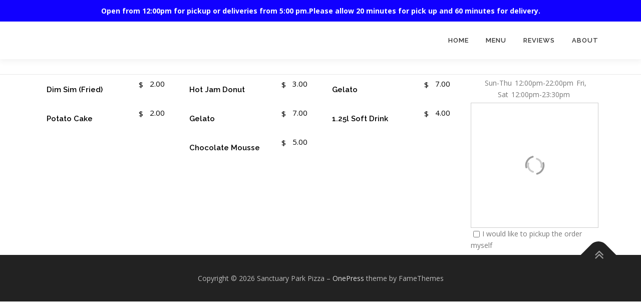

--- FILE ---
content_type: text/html; charset=UTF-8
request_url: https://sanctuaryparkpizza.com.au/pos-menu/snacks/
body_size: 11741
content:
<!DOCTYPE html>
<html lang="en-AU">
<head>
<meta charset="UTF-8">
<meta name="viewport" content="width=device-width, initial-scale=1">
<link rel="profile" href="https://gmpg.org/xfn/11">
<meta name='robots' content='index, follow, max-image-preview:large, max-snippet:-1, max-video-preview:-1' />
<!-- Jetpack Site Verification Tags -->
<meta name="google-site-verification" content="EuMuaPQoCx0vEd_g-TjeduncFioi-tYLLKRTVaNH-og" />
<!-- Google tag (gtag.js) consent mode dataLayer added by Site Kit -->
<script type="text/javascript" id="google_gtagjs-js-consent-mode-data-layer">
/* <![CDATA[ */
window.dataLayer = window.dataLayer || [];function gtag(){dataLayer.push(arguments);}
gtag('consent', 'default', {"ad_personalization":"denied","ad_storage":"denied","ad_user_data":"denied","analytics_storage":"denied","functionality_storage":"denied","security_storage":"denied","personalization_storage":"denied","region":["AT","BE","BG","CH","CY","CZ","DE","DK","EE","ES","FI","FR","GB","GR","HR","HU","IE","IS","IT","LI","LT","LU","LV","MT","NL","NO","PL","PT","RO","SE","SI","SK"],"wait_for_update":500});
window._googlesitekitConsentCategoryMap = {"statistics":["analytics_storage"],"marketing":["ad_storage","ad_user_data","ad_personalization"],"functional":["functionality_storage","security_storage"],"preferences":["personalization_storage"]};
window._googlesitekitConsents = {"ad_personalization":"denied","ad_storage":"denied","ad_user_data":"denied","analytics_storage":"denied","functionality_storage":"denied","security_storage":"denied","personalization_storage":"denied","region":["AT","BE","BG","CH","CY","CZ","DE","DK","EE","ES","FI","FR","GB","GR","HR","HU","IE","IS","IT","LI","LT","LU","LV","MT","NL","NO","PL","PT","RO","SE","SI","SK"],"wait_for_update":500};
/* ]]> */
</script>
<!-- End Google tag (gtag.js) consent mode dataLayer added by Site Kit -->

	<!-- This site is optimized with the Yoast SEO plugin v26.7 - https://yoast.com/wordpress/plugins/seo/ -->
	<title>Snacks - Sanctuary Park Pizza</title>
	<link rel="canonical" href="https://sanctuaryparkpizza.com.au/pos-menu/snacks/" />
	<meta property="og:locale" content="en_US" />
	<meta property="og:type" content="article" />
	<meta property="og:title" content="Snacks - Sanctuary Park Pizza" />
	<meta property="og:description" content="Dim Sim 1 Potato Cake 1 Hot Jam Donut 1 Chocolate Mousse 5 Gelato 6 Gelato 6 600ml Soft Drink Bottle 4 1.25l Soft Drink 3" />
	<meta property="og:url" content="https://sanctuaryparkpizza.com.au/pos-menu/snacks/" />
	<meta property="og:site_name" content="Sanctuary Park Pizza" />
	<meta property="article:publisher" content="https://www.facebook.com/sanctuaryparkpizza/about/" />
	<meta property="article:modified_time" content="2020-08-12T06:07:19+00:00" />
	<meta name="twitter:card" content="summary_large_image" />
	<script type="application/ld+json" class="yoast-schema-graph">{"@context":"https://schema.org","@graph":[{"@type":"WebPage","@id":"https://sanctuaryparkpizza.com.au/pos-menu/snacks/","url":"https://sanctuaryparkpizza.com.au/pos-menu/snacks/","name":"Snacks - Sanctuary Park Pizza","isPartOf":{"@id":"https://sanctuaryparkpizza.com.au/#website"},"datePublished":"2017-03-31T02:01:29+00:00","dateModified":"2020-08-12T06:07:19+00:00","breadcrumb":{"@id":"https://sanctuaryparkpizza.com.au/pos-menu/snacks/#breadcrumb"},"inLanguage":"en-AU","potentialAction":[{"@type":"ReadAction","target":["https://sanctuaryparkpizza.com.au/pos-menu/snacks/"]}]},{"@type":"BreadcrumbList","@id":"https://sanctuaryparkpizza.com.au/pos-menu/snacks/#breadcrumb","itemListElement":[{"@type":"ListItem","position":1,"name":"Home","item":"https://sanctuaryparkpizza.com.au/"},{"@type":"ListItem","position":2,"name":"POS MENU","item":"https://sanctuaryparkpizza.com.au/pos-menu/"},{"@type":"ListItem","position":3,"name":"Snacks"}]},{"@type":"WebSite","@id":"https://sanctuaryparkpizza.com.au/#website","url":"https://sanctuaryparkpizza.com.au/","name":"Sanctuary Park Pizza","description":"Just Great Food Picked Up or Home Delivered","publisher":{"@id":"https://sanctuaryparkpizza.com.au/#organization"},"potentialAction":[{"@type":"SearchAction","target":{"@type":"EntryPoint","urlTemplate":"https://sanctuaryparkpizza.com.au/?s={search_term_string}"},"query-input":{"@type":"PropertyValueSpecification","valueRequired":true,"valueName":"search_term_string"}}],"inLanguage":"en-AU"},{"@type":"Organization","@id":"https://sanctuaryparkpizza.com.au/#organization","name":"Sanctuary Park Pizza","url":"https://sanctuaryparkpizza.com.au/","logo":{"@type":"ImageObject","inLanguage":"en-AU","@id":"https://sanctuaryparkpizza.com.au/#/schema/logo/image/","url":"","contentUrl":"","caption":"Sanctuary Park Pizza"},"image":{"@id":"https://sanctuaryparkpizza.com.au/#/schema/logo/image/"},"sameAs":["https://www.facebook.com/sanctuaryparkpizza/about/"]}]}</script>
	<!-- / Yoast SEO plugin. -->


<link rel='dns-prefetch' href='//secure.gravatar.com' />
<link rel='dns-prefetch' href='//www.googletagmanager.com' />
<link rel='dns-prefetch' href='//stats.wp.com' />
<link rel='dns-prefetch' href='//fonts.googleapis.com' />
<link rel='dns-prefetch' href='//v0.wordpress.com' />
<link rel='dns-prefetch' href='//jetpack.wordpress.com' />
<link rel='dns-prefetch' href='//s0.wp.com' />
<link rel='dns-prefetch' href='//public-api.wordpress.com' />
<link rel='dns-prefetch' href='//0.gravatar.com' />
<link rel='dns-prefetch' href='//1.gravatar.com' />
<link rel='dns-prefetch' href='//2.gravatar.com' />
<link rel='preconnect' href='//i0.wp.com' />
<link rel='preconnect' href='//c0.wp.com' />
<link rel="alternate" type="application/rss+xml" title="Sanctuary Park Pizza &raquo; Feed" href="https://sanctuaryparkpizza.com.au/feed/" />
<link rel="alternate" type="application/rss+xml" title="Sanctuary Park Pizza &raquo; Comments Feed" href="https://sanctuaryparkpizza.com.au/comments/feed/" />
<link rel="alternate" title="oEmbed (JSON)" type="application/json+oembed" href="https://sanctuaryparkpizza.com.au/wp-json/oembed/1.0/embed?url=https%3A%2F%2Fsanctuaryparkpizza.com.au%2Fpos-menu%2Fsnacks%2F" />
<link rel="alternate" title="oEmbed (XML)" type="text/xml+oembed" href="https://sanctuaryparkpizza.com.au/wp-json/oembed/1.0/embed?url=https%3A%2F%2Fsanctuaryparkpizza.com.au%2Fpos-menu%2Fsnacks%2F&#038;format=xml" />
<style id='wp-img-auto-sizes-contain-inline-css' type='text/css'>
img:is([sizes=auto i],[sizes^="auto," i]){contain-intrinsic-size:3000px 1500px}
/*# sourceURL=wp-img-auto-sizes-contain-inline-css */
</style>
<link rel='stylesheet' id='dashicons-css' href='https://c0.wp.com/c/6.9/wp-includes/css/dashicons.min.css' type='text/css' media='all' />
<link rel='stylesheet' id='thickbox-css' href='https://c0.wp.com/c/6.9/wp-includes/js/thickbox/thickbox.css' type='text/css' media='all' />
<link rel='stylesheet' id='wppizza_dbp-css' href='https://sanctuaryparkpizza.com.au/wp-content/plugins/wppizza-delivery-by-postcode/css/wppizza-dbp.css?ver=4.0.31' type='text/css' media='all' />
<style id='wp-emoji-styles-inline-css' type='text/css'>

	img.wp-smiley, img.emoji {
		display: inline !important;
		border: none !important;
		box-shadow: none !important;
		height: 1em !important;
		width: 1em !important;
		margin: 0 0.07em !important;
		vertical-align: -0.1em !important;
		background: none !important;
		padding: 0 !important;
	}
/*# sourceURL=wp-emoji-styles-inline-css */
</style>
<style id='wp-block-library-inline-css' type='text/css'>
:root{--wp-block-synced-color:#7a00df;--wp-block-synced-color--rgb:122,0,223;--wp-bound-block-color:var(--wp-block-synced-color);--wp-editor-canvas-background:#ddd;--wp-admin-theme-color:#007cba;--wp-admin-theme-color--rgb:0,124,186;--wp-admin-theme-color-darker-10:#006ba1;--wp-admin-theme-color-darker-10--rgb:0,107,160.5;--wp-admin-theme-color-darker-20:#005a87;--wp-admin-theme-color-darker-20--rgb:0,90,135;--wp-admin-border-width-focus:2px}@media (min-resolution:192dpi){:root{--wp-admin-border-width-focus:1.5px}}.wp-element-button{cursor:pointer}:root .has-very-light-gray-background-color{background-color:#eee}:root .has-very-dark-gray-background-color{background-color:#313131}:root .has-very-light-gray-color{color:#eee}:root .has-very-dark-gray-color{color:#313131}:root .has-vivid-green-cyan-to-vivid-cyan-blue-gradient-background{background:linear-gradient(135deg,#00d084,#0693e3)}:root .has-purple-crush-gradient-background{background:linear-gradient(135deg,#34e2e4,#4721fb 50%,#ab1dfe)}:root .has-hazy-dawn-gradient-background{background:linear-gradient(135deg,#faaca8,#dad0ec)}:root .has-subdued-olive-gradient-background{background:linear-gradient(135deg,#fafae1,#67a671)}:root .has-atomic-cream-gradient-background{background:linear-gradient(135deg,#fdd79a,#004a59)}:root .has-nightshade-gradient-background{background:linear-gradient(135deg,#330968,#31cdcf)}:root .has-midnight-gradient-background{background:linear-gradient(135deg,#020381,#2874fc)}:root{--wp--preset--font-size--normal:16px;--wp--preset--font-size--huge:42px}.has-regular-font-size{font-size:1em}.has-larger-font-size{font-size:2.625em}.has-normal-font-size{font-size:var(--wp--preset--font-size--normal)}.has-huge-font-size{font-size:var(--wp--preset--font-size--huge)}.has-text-align-center{text-align:center}.has-text-align-left{text-align:left}.has-text-align-right{text-align:right}.has-fit-text{white-space:nowrap!important}#end-resizable-editor-section{display:none}.aligncenter{clear:both}.items-justified-left{justify-content:flex-start}.items-justified-center{justify-content:center}.items-justified-right{justify-content:flex-end}.items-justified-space-between{justify-content:space-between}.screen-reader-text{border:0;clip-path:inset(50%);height:1px;margin:-1px;overflow:hidden;padding:0;position:absolute;width:1px;word-wrap:normal!important}.screen-reader-text:focus{background-color:#ddd;clip-path:none;color:#444;display:block;font-size:1em;height:auto;left:5px;line-height:normal;padding:15px 23px 14px;text-decoration:none;top:5px;width:auto;z-index:100000}html :where(.has-border-color){border-style:solid}html :where([style*=border-top-color]){border-top-style:solid}html :where([style*=border-right-color]){border-right-style:solid}html :where([style*=border-bottom-color]){border-bottom-style:solid}html :where([style*=border-left-color]){border-left-style:solid}html :where([style*=border-width]){border-style:solid}html :where([style*=border-top-width]){border-top-style:solid}html :where([style*=border-right-width]){border-right-style:solid}html :where([style*=border-bottom-width]){border-bottom-style:solid}html :where([style*=border-left-width]){border-left-style:solid}html :where(img[class*=wp-image-]){height:auto;max-width:100%}:where(figure){margin:0 0 1em}html :where(.is-position-sticky){--wp-admin--admin-bar--position-offset:var(--wp-admin--admin-bar--height,0px)}@media screen and (max-width:600px){html :where(.is-position-sticky){--wp-admin--admin-bar--position-offset:0px}}

/*# sourceURL=wp-block-library-inline-css */
</style><style id='global-styles-inline-css' type='text/css'>
:root{--wp--preset--aspect-ratio--square: 1;--wp--preset--aspect-ratio--4-3: 4/3;--wp--preset--aspect-ratio--3-4: 3/4;--wp--preset--aspect-ratio--3-2: 3/2;--wp--preset--aspect-ratio--2-3: 2/3;--wp--preset--aspect-ratio--16-9: 16/9;--wp--preset--aspect-ratio--9-16: 9/16;--wp--preset--color--black: #000000;--wp--preset--color--cyan-bluish-gray: #abb8c3;--wp--preset--color--white: #ffffff;--wp--preset--color--pale-pink: #f78da7;--wp--preset--color--vivid-red: #cf2e2e;--wp--preset--color--luminous-vivid-orange: #ff6900;--wp--preset--color--luminous-vivid-amber: #fcb900;--wp--preset--color--light-green-cyan: #7bdcb5;--wp--preset--color--vivid-green-cyan: #00d084;--wp--preset--color--pale-cyan-blue: #8ed1fc;--wp--preset--color--vivid-cyan-blue: #0693e3;--wp--preset--color--vivid-purple: #9b51e0;--wp--preset--gradient--vivid-cyan-blue-to-vivid-purple: linear-gradient(135deg,rgb(6,147,227) 0%,rgb(155,81,224) 100%);--wp--preset--gradient--light-green-cyan-to-vivid-green-cyan: linear-gradient(135deg,rgb(122,220,180) 0%,rgb(0,208,130) 100%);--wp--preset--gradient--luminous-vivid-amber-to-luminous-vivid-orange: linear-gradient(135deg,rgb(252,185,0) 0%,rgb(255,105,0) 100%);--wp--preset--gradient--luminous-vivid-orange-to-vivid-red: linear-gradient(135deg,rgb(255,105,0) 0%,rgb(207,46,46) 100%);--wp--preset--gradient--very-light-gray-to-cyan-bluish-gray: linear-gradient(135deg,rgb(238,238,238) 0%,rgb(169,184,195) 100%);--wp--preset--gradient--cool-to-warm-spectrum: linear-gradient(135deg,rgb(74,234,220) 0%,rgb(151,120,209) 20%,rgb(207,42,186) 40%,rgb(238,44,130) 60%,rgb(251,105,98) 80%,rgb(254,248,76) 100%);--wp--preset--gradient--blush-light-purple: linear-gradient(135deg,rgb(255,206,236) 0%,rgb(152,150,240) 100%);--wp--preset--gradient--blush-bordeaux: linear-gradient(135deg,rgb(254,205,165) 0%,rgb(254,45,45) 50%,rgb(107,0,62) 100%);--wp--preset--gradient--luminous-dusk: linear-gradient(135deg,rgb(255,203,112) 0%,rgb(199,81,192) 50%,rgb(65,88,208) 100%);--wp--preset--gradient--pale-ocean: linear-gradient(135deg,rgb(255,245,203) 0%,rgb(182,227,212) 50%,rgb(51,167,181) 100%);--wp--preset--gradient--electric-grass: linear-gradient(135deg,rgb(202,248,128) 0%,rgb(113,206,126) 100%);--wp--preset--gradient--midnight: linear-gradient(135deg,rgb(2,3,129) 0%,rgb(40,116,252) 100%);--wp--preset--font-size--small: 13px;--wp--preset--font-size--medium: 20px;--wp--preset--font-size--large: 36px;--wp--preset--font-size--x-large: 42px;--wp--preset--spacing--20: 0.44rem;--wp--preset--spacing--30: 0.67rem;--wp--preset--spacing--40: 1rem;--wp--preset--spacing--50: 1.5rem;--wp--preset--spacing--60: 2.25rem;--wp--preset--spacing--70: 3.38rem;--wp--preset--spacing--80: 5.06rem;--wp--preset--shadow--natural: 6px 6px 9px rgba(0, 0, 0, 0.2);--wp--preset--shadow--deep: 12px 12px 50px rgba(0, 0, 0, 0.4);--wp--preset--shadow--sharp: 6px 6px 0px rgba(0, 0, 0, 0.2);--wp--preset--shadow--outlined: 6px 6px 0px -3px rgb(255, 255, 255), 6px 6px rgb(0, 0, 0);--wp--preset--shadow--crisp: 6px 6px 0px rgb(0, 0, 0);}:where(.is-layout-flex){gap: 0.5em;}:where(.is-layout-grid){gap: 0.5em;}body .is-layout-flex{display: flex;}.is-layout-flex{flex-wrap: wrap;align-items: center;}.is-layout-flex > :is(*, div){margin: 0;}body .is-layout-grid{display: grid;}.is-layout-grid > :is(*, div){margin: 0;}:where(.wp-block-columns.is-layout-flex){gap: 2em;}:where(.wp-block-columns.is-layout-grid){gap: 2em;}:where(.wp-block-post-template.is-layout-flex){gap: 1.25em;}:where(.wp-block-post-template.is-layout-grid){gap: 1.25em;}.has-black-color{color: var(--wp--preset--color--black) !important;}.has-cyan-bluish-gray-color{color: var(--wp--preset--color--cyan-bluish-gray) !important;}.has-white-color{color: var(--wp--preset--color--white) !important;}.has-pale-pink-color{color: var(--wp--preset--color--pale-pink) !important;}.has-vivid-red-color{color: var(--wp--preset--color--vivid-red) !important;}.has-luminous-vivid-orange-color{color: var(--wp--preset--color--luminous-vivid-orange) !important;}.has-luminous-vivid-amber-color{color: var(--wp--preset--color--luminous-vivid-amber) !important;}.has-light-green-cyan-color{color: var(--wp--preset--color--light-green-cyan) !important;}.has-vivid-green-cyan-color{color: var(--wp--preset--color--vivid-green-cyan) !important;}.has-pale-cyan-blue-color{color: var(--wp--preset--color--pale-cyan-blue) !important;}.has-vivid-cyan-blue-color{color: var(--wp--preset--color--vivid-cyan-blue) !important;}.has-vivid-purple-color{color: var(--wp--preset--color--vivid-purple) !important;}.has-black-background-color{background-color: var(--wp--preset--color--black) !important;}.has-cyan-bluish-gray-background-color{background-color: var(--wp--preset--color--cyan-bluish-gray) !important;}.has-white-background-color{background-color: var(--wp--preset--color--white) !important;}.has-pale-pink-background-color{background-color: var(--wp--preset--color--pale-pink) !important;}.has-vivid-red-background-color{background-color: var(--wp--preset--color--vivid-red) !important;}.has-luminous-vivid-orange-background-color{background-color: var(--wp--preset--color--luminous-vivid-orange) !important;}.has-luminous-vivid-amber-background-color{background-color: var(--wp--preset--color--luminous-vivid-amber) !important;}.has-light-green-cyan-background-color{background-color: var(--wp--preset--color--light-green-cyan) !important;}.has-vivid-green-cyan-background-color{background-color: var(--wp--preset--color--vivid-green-cyan) !important;}.has-pale-cyan-blue-background-color{background-color: var(--wp--preset--color--pale-cyan-blue) !important;}.has-vivid-cyan-blue-background-color{background-color: var(--wp--preset--color--vivid-cyan-blue) !important;}.has-vivid-purple-background-color{background-color: var(--wp--preset--color--vivid-purple) !important;}.has-black-border-color{border-color: var(--wp--preset--color--black) !important;}.has-cyan-bluish-gray-border-color{border-color: var(--wp--preset--color--cyan-bluish-gray) !important;}.has-white-border-color{border-color: var(--wp--preset--color--white) !important;}.has-pale-pink-border-color{border-color: var(--wp--preset--color--pale-pink) !important;}.has-vivid-red-border-color{border-color: var(--wp--preset--color--vivid-red) !important;}.has-luminous-vivid-orange-border-color{border-color: var(--wp--preset--color--luminous-vivid-orange) !important;}.has-luminous-vivid-amber-border-color{border-color: var(--wp--preset--color--luminous-vivid-amber) !important;}.has-light-green-cyan-border-color{border-color: var(--wp--preset--color--light-green-cyan) !important;}.has-vivid-green-cyan-border-color{border-color: var(--wp--preset--color--vivid-green-cyan) !important;}.has-pale-cyan-blue-border-color{border-color: var(--wp--preset--color--pale-cyan-blue) !important;}.has-vivid-cyan-blue-border-color{border-color: var(--wp--preset--color--vivid-cyan-blue) !important;}.has-vivid-purple-border-color{border-color: var(--wp--preset--color--vivid-purple) !important;}.has-vivid-cyan-blue-to-vivid-purple-gradient-background{background: var(--wp--preset--gradient--vivid-cyan-blue-to-vivid-purple) !important;}.has-light-green-cyan-to-vivid-green-cyan-gradient-background{background: var(--wp--preset--gradient--light-green-cyan-to-vivid-green-cyan) !important;}.has-luminous-vivid-amber-to-luminous-vivid-orange-gradient-background{background: var(--wp--preset--gradient--luminous-vivid-amber-to-luminous-vivid-orange) !important;}.has-luminous-vivid-orange-to-vivid-red-gradient-background{background: var(--wp--preset--gradient--luminous-vivid-orange-to-vivid-red) !important;}.has-very-light-gray-to-cyan-bluish-gray-gradient-background{background: var(--wp--preset--gradient--very-light-gray-to-cyan-bluish-gray) !important;}.has-cool-to-warm-spectrum-gradient-background{background: var(--wp--preset--gradient--cool-to-warm-spectrum) !important;}.has-blush-light-purple-gradient-background{background: var(--wp--preset--gradient--blush-light-purple) !important;}.has-blush-bordeaux-gradient-background{background: var(--wp--preset--gradient--blush-bordeaux) !important;}.has-luminous-dusk-gradient-background{background: var(--wp--preset--gradient--luminous-dusk) !important;}.has-pale-ocean-gradient-background{background: var(--wp--preset--gradient--pale-ocean) !important;}.has-electric-grass-gradient-background{background: var(--wp--preset--gradient--electric-grass) !important;}.has-midnight-gradient-background{background: var(--wp--preset--gradient--midnight) !important;}.has-small-font-size{font-size: var(--wp--preset--font-size--small) !important;}.has-medium-font-size{font-size: var(--wp--preset--font-size--medium) !important;}.has-large-font-size{font-size: var(--wp--preset--font-size--large) !important;}.has-x-large-font-size{font-size: var(--wp--preset--font-size--x-large) !important;}
/*# sourceURL=global-styles-inline-css */
</style>

<style id='classic-theme-styles-inline-css' type='text/css'>
/*! This file is auto-generated */
.wp-block-button__link{color:#fff;background-color:#32373c;border-radius:9999px;box-shadow:none;text-decoration:none;padding:calc(.667em + 2px) calc(1.333em + 2px);font-size:1.125em}.wp-block-file__button{background:#32373c;color:#fff;text-decoration:none}
/*# sourceURL=/wp-includes/css/classic-themes.min.css */
</style>
<link rel='stylesheet' id='aps-animate-css-css' href='https://sanctuaryparkpizza.com.au/wp-content/plugins/accesspress-social-icons/css/animate.css?ver=1.8.5' type='text/css' media='all' />
<link rel='stylesheet' id='aps-frontend-css-css' href='https://sanctuaryparkpizza.com.au/wp-content/plugins/accesspress-social-icons/css/frontend.css?ver=1.8.5' type='text/css' media='all' />
<link rel='stylesheet' id='contact-form-7-css' href='https://sanctuaryparkpizza.com.au/wp-content/plugins/contact-form-7/includes/css/styles.css?ver=6.1.4' type='text/css' media='all' />
<link rel='stylesheet' id='simple-banner-style-css' href='https://sanctuaryparkpizza.com.au/wp-content/plugins/simple-banner/simple-banner.css?ver=3.2.1' type='text/css' media='all' />
<link rel='stylesheet' id='siteorigin-panels-front-css' href='https://sanctuaryparkpizza.com.au/wp-content/plugins/siteorigin-panels/css/front-flex.min.css?ver=2.33.5' type='text/css' media='all' />
<link rel='stylesheet' id='onepress-fonts-css' href='https://fonts.googleapis.com/css?family=Raleway%3A400%2C500%2C600%2C700%2C300%2C100%2C800%2C900%7COpen+Sans%3A400%2C300%2C300italic%2C400italic%2C600%2C600italic%2C700%2C700italic&#038;subset=latin%2Clatin-ext&#038;display=swap&#038;ver=2.3.16' type='text/css' media='all' />
<link rel='stylesheet' id='onepress-animate-css' href='https://sanctuaryparkpizza.com.au/wp-content/themes/onepress/assets/css/animate.min.css?ver=2.3.16' type='text/css' media='all' />
<link rel='stylesheet' id='onepress-fa-css' href='https://sanctuaryparkpizza.com.au/wp-content/themes/onepress/assets/fontawesome-v6/css/all.min.css?ver=6.5.1' type='text/css' media='all' />
<link rel='stylesheet' id='onepress-fa-shims-css' href='https://sanctuaryparkpizza.com.au/wp-content/themes/onepress/assets/fontawesome-v6/css/v4-shims.min.css?ver=6.5.1' type='text/css' media='all' />
<link rel='stylesheet' id='onepress-bootstrap-css' href='https://sanctuaryparkpizza.com.au/wp-content/themes/onepress/assets/css/bootstrap.min.css?ver=2.3.16' type='text/css' media='all' />
<link rel='stylesheet' id='onepress-style-css' href='https://sanctuaryparkpizza.com.au/wp-content/themes/onepress/style.css?ver=7d6a99318fd2db75d427963b7b63956a' type='text/css' media='all' />
<style id='onepress-style-inline-css' type='text/css'>
#main .video-section section.hero-slideshow-wrapper{background:transparent}.hero-slideshow-wrapper:after{position:absolute;top:0px;left:0px;width:100%;height:100%;background-color:rgba(0,0,0,0.3);display:block;content:""}#parallax-hero .jarallax-container .parallax-bg:before{background-color:rgba(0,0,0,0.3)}.body-desktop .parallax-hero .hero-slideshow-wrapper:after{display:none!important}#parallax-hero>.parallax-bg::before{background-color:rgba(0,0,0,0.3);opacity:1}.body-desktop .parallax-hero .hero-slideshow-wrapper:after{display:none!important}#footer-widgets{}.gallery-carousel .g-item{padding:0px 10px}.gallery-carousel-wrap{margin-left:-10px;margin-right:-10px}.gallery-grid .g-item,.gallery-masonry .g-item .inner{padding:10px}.gallery-grid-wrap,.gallery-masonry-wrap{margin-left:-10px;margin-right:-10px}.gallery-justified-wrap{margin-left:-20px;margin-right:-20px}
/*# sourceURL=onepress-style-inline-css */
</style>
<link rel='stylesheet' id='onepress-gallery-lightgallery-css' href='https://sanctuaryparkpizza.com.au/wp-content/themes/onepress/assets/css/lightgallery.css?ver=7d6a99318fd2db75d427963b7b63956a' type='text/css' media='all' />
<link rel='stylesheet' id='jquery-ui-smoothness-css' href='https://sanctuaryparkpizza.com.au/wp-content/plugins/contact-form-7/includes/js/jquery-ui/themes/smoothness/jquery-ui.min.css?ver=1.12.1' type='text/css' media='screen' />
<link rel='stylesheet' id='wppizza_addingredients-css' href='https://sanctuaryparkpizza.com.au/wp-content/plugins/wppizza-add-ingredients/css/addingredients.css?ver=5.3.3' type='text/css' media='all' />
<link rel='stylesheet' id='wppizza-css' href='https://sanctuaryparkpizza.com.au/wp-content/plugins/wppizza/css/wppizza.css?ver=3.19.8.3' type='text/css' media='all' />
<link rel='stylesheet' id='wppizza-default-css' href='https://sanctuaryparkpizza.com.au/wp-content/plugins/wppizza/css/wppizza.default.css?ver=3.19.8.3' type='text/css' media='all' />
<link rel='stylesheet' id='wppizza-style-css' href='https://sanctuaryparkpizza.com.au/wp-content/plugins/wppizza/css/wppizza.style.css?ver=1610595588' type='text/css' media='all' />
<link rel='stylesheet' id='wppizza_cad-css' href='https://sanctuaryparkpizza.com.au/wp-content/plugins/wppizza-coupons-and-discounts/css/wppizza-cad.min.v3x.css?ver=2.1.1' type='text/css' media='all' />
<link rel='stylesheet' id='forget-about-shortcode-buttons-css' href='https://sanctuaryparkpizza.com.au/wp-content/plugins/forget-about-shortcode-buttons/public/css/button-styles.css?ver=2.1.3' type='text/css' media='all' />
<script type="text/javascript" src="https://c0.wp.com/c/6.9/wp-includes/js/jquery/jquery.min.js" id="jquery-core-js"></script>
<script type="text/javascript" src="https://c0.wp.com/c/6.9/wp-includes/js/jquery/jquery-migrate.min.js" id="jquery-migrate-js"></script>
<script type="text/javascript" src="https://sanctuaryparkpizza.com.au/wp-content/plugins/wppizza-delivery-by-postcode/js/scripts.min.v3x.js?ver=4.0.31" id="wppizza_dbp-js"></script>
<script type="text/javascript" src="https://sanctuaryparkpizza.com.au/wp-content/plugins/accesspress-social-icons/js/frontend.js?ver=1.8.5" id="aps-frontend-js-js"></script>
<script type="text/javascript" id="simple-banner-script-js-before">
/* <![CDATA[ */
const simpleBannerScriptParams = {"pro_version_enabled":"","debug_mode":"","id":135,"version":"3.2.1","banner_params":[{"hide_simple_banner":"no","simple_banner_prepend_element":"body","simple_banner_position":"","header_margin":"","header_padding":"","wp_body_open_enabled":"","wp_body_open":true,"simple_banner_z_index":"","simple_banner_text":"Open from 12:00pm for pickup or deliveries from 5:00 pm.Please allow 20 minutes for pick up and 60 minutes for delivery.","disabled_on_current_page":false,"disabled_pages_array":[],"is_current_page_a_post":false,"disabled_on_posts":"","simple_banner_disabled_page_paths":"","simple_banner_font_size":"","simple_banner_color":"#1100ff","simple_banner_text_color":"","simple_banner_link_color":"","simple_banner_close_color":"","simple_banner_custom_css":"","simple_banner_scrolling_custom_css":"","simple_banner_text_custom_css":"","simple_banner_button_css":"","site_custom_css":"","keep_site_custom_css":"","site_custom_js":"","keep_site_custom_js":"","close_button_enabled":"","close_button_expiration":"","close_button_cookie_set":false,"current_date":{"date":"2026-01-31 07:10:40.064036","timezone_type":3,"timezone":"UTC"},"start_date":{"date":"2026-01-31 07:10:40.064045","timezone_type":3,"timezone":"UTC"},"end_date":{"date":"2026-01-31 07:10:40.064050","timezone_type":3,"timezone":"UTC"},"simple_banner_start_after_date":"","simple_banner_remove_after_date":"","simple_banner_insert_inside_element":""}]}
//# sourceURL=simple-banner-script-js-before
/* ]]> */
</script>
<script type="text/javascript" src="https://sanctuaryparkpizza.com.au/wp-content/plugins/simple-banner/simple-banner.js?ver=3.2.1" id="simple-banner-script-js"></script>
<script type="text/javascript" src="https://sanctuaryparkpizza.com.au/wp-content/plugins/sticky-menu-or-anything-on-scroll/assets/js/jq-sticky-anything.min.js?ver=2.1.1" id="stickyAnythingLib-js"></script>
<script type="text/javascript" id="wppizza-js-extra">
/* <![CDATA[ */
var wppizza = {"ajaxurl":"https://sanctuaryparkpizza.com.au/wp-admin/admin-ajax.php","ts":{"utc":1769843439,"loc":1769883039,"os":-660},"locale":["en-AU","en"],"curr":{"s":"$","iso":"AUD","pos":"left","spc":false,"dec":2},"blog":"1","pid":"135","msg":{"closed":"sorry, we are currently closed","choosesize":"please choose a size"},"crt":{"mStatic":1},"funcBeforeCartRefr":["wppizzaTotalsBefore"],"funcCartRefr":["wppizzaTotals","wppizzaCartCommentToggle"],"fnBeforeOrderSubmit":["wppizzaPreorderSubmit"],"usingCache":"1","ofqc":"1","aopt":"29","fpt":"1","itm":{"fbatc":"\u003Cdiv\u003E\u2714\u003C/div\u003Eitem added","fbatcms":1000},"extend":{"wppizza_dbp":{"p":135,"msg_select":"Please select a region or pickup","msg_confirm":"Please confirm your selection"},"wppizzaAddIngr":{"msg":{"glbMaxIng":"Sorry, you cannot add more than %s additional ingredients","glbMaxIngPP":"Sorry, you cannot add more than %s additional ingredients for each part","glbMinIng":"Please select at least %s additional ingredients","glbMinIngPP":"Please select at least %s additional ingredients for each part","error":"Please select the required ingredient before adding the item to the cart.","maxIng":"Sorry, you have reached tha maximum number of ingredients you can add from this group","maxSameIng":"Sorry, you cannot add any more of this particular ingredient"}}},"compat":{"puDel":1}};
//# sourceURL=wppizza-js-extra
/* ]]> */
</script>
<script type="text/javascript" src="https://sanctuaryparkpizza.com.au/wp-content/plugins/wppizza/js/scripts.min.js?ver=3.19.8.3" id="wppizza-js"></script>
<script type="text/javascript" id="wppizza_addingredients-js-extra">
/* <![CDATA[ */
var wppizza_addingredients = {"v":"5.3.3","ing":[3387,3331,1674,3109,3112,1709,3200,3196,3111,1594,1609,3203,3107,3206,3071,3110,3116,3205,1687,3505,3197,2677,3195,3115,3523,3352,3333,3800,3508,3502,3805,4198,3324,3360,3309,5130,3202,5224,5325,5539,5541],"tb":{"tb":1,"tbw":100,"tbanim":500,"tbstky":false,"tblbl":"add ingredients"}};
//# sourceURL=wppizza_addingredients-js-extra
/* ]]> */
</script>
<script type="text/javascript" src="https://sanctuaryparkpizza.com.au/wp-content/plugins/wppizza-add-ingredients/js/scripts.min.3.js?ver=5.3.3" id="wppizza_addingredients-js"></script>

<!-- Google tag (gtag.js) snippet added by Site Kit -->
<!-- Google Analytics snippet added by Site Kit -->
<script type="text/javascript" src="https://www.googletagmanager.com/gtag/js?id=GT-KD2HTQ3" id="google_gtagjs-js" async></script>
<script type="text/javascript" id="google_gtagjs-js-after">
/* <![CDATA[ */
window.dataLayer = window.dataLayer || [];function gtag(){dataLayer.push(arguments);}
gtag("set","linker",{"domains":["sanctuaryparkpizza.com.au"]});
gtag("js", new Date());
gtag("set", "developer_id.dZTNiMT", true);
gtag("config", "GT-KD2HTQ3");
//# sourceURL=google_gtagjs-js-after
/* ]]> */
</script>
<link rel="https://api.w.org/" href="https://sanctuaryparkpizza.com.au/wp-json/" /><link rel="alternate" title="JSON" type="application/json" href="https://sanctuaryparkpizza.com.au/wp-json/wp/v2/pages/135" /><link rel="EditURI" type="application/rsd+xml" title="RSD" href="https://sanctuaryparkpizza.com.au/xmlrpc.php?rsd" />
<meta name="generator" content="Site Kit by Google 1.171.0" /><style id="simple-banner-background-color" type="text/css">.simple-banner{background:#1100ff;}</style><style id="simple-banner-text-color" type="text/css">.simple-banner .simple-banner-text{color: #ffffff;}</style><style id="simple-banner-link-color" type="text/css">.simple-banner .simple-banner-text a{color:#f16521;}</style><style id="simple-banner-z-index" type="text/css">.simple-banner{z-index: 99999;}</style><style id="simple-banner-site-custom-css-dummy" type="text/css"></style><script id="simple-banner-site-custom-js-dummy" type="text/javascript"></script>	<style>img#wpstats{display:none}</style>
		<style media="all" id="siteorigin-panels-layouts-head">/* Layout 135 */ #pgc-135-0-0 , #pgc-135-0-1 , #pgc-135-0-2 , #pgc-135-0-3 { width:25%;width:calc(25% - ( 0.75 * 30px ) ) } #pl-135 .so-panel { margin-bottom:30px } #pl-135 .so-panel:last-of-type { margin-bottom:0px } #pg-135-0.panel-has-style > .panel-row-style, #pg-135-0.panel-no-style { -webkit-align-items:flex-start;align-items:flex-start } #pgc-135-0-2 { align-self:auto } @media (max-width:780px){ #pg-135-0.panel-no-style, #pg-135-0.panel-has-style > .panel-row-style, #pg-135-0 { -webkit-flex-direction:column;-ms-flex-direction:column;flex-direction:column } #pg-135-0 > .panel-grid-cell , #pg-135-0 > .panel-row-style > .panel-grid-cell { width:100%;margin-right:0 } #pgc-135-0-0 , #pgc-135-0-1 , #pgc-135-0-2 { margin-bottom:30px } #pl-135 .panel-grid-cell { padding:0 } #pl-135 .panel-grid .panel-grid-cell-empty { display:none } #pl-135 .panel-grid .panel-grid-cell-mobile-last { margin-bottom:0px }  } </style><link rel="icon" href="https://i0.wp.com/sanctuaryparkpizza.com.au/wp-content/uploads/2025/06/cropped-sanctuary_park_pizza_logo-removebg-preview.png?fit=32%2C32&#038;ssl=1" sizes="32x32" />
<link rel="icon" href="https://i0.wp.com/sanctuaryparkpizza.com.au/wp-content/uploads/2025/06/cropped-sanctuary_park_pizza_logo-removebg-preview.png?fit=192%2C192&#038;ssl=1" sizes="192x192" />
<link rel="apple-touch-icon" href="https://i0.wp.com/sanctuaryparkpizza.com.au/wp-content/uploads/2025/06/cropped-sanctuary_park_pizza_logo-removebg-preview.png?fit=180%2C180&#038;ssl=1" />
<meta name="msapplication-TileImage" content="https://i0.wp.com/sanctuaryparkpizza.com.au/wp-content/uploads/2025/06/cropped-sanctuary_park_pizza_logo-removebg-preview.png?fit=270%2C270&#038;ssl=1" />
</head>

<body data-rsssl=1 class="wp-singular page-template-default page page-id-135 page-child parent-pageid-30 wp-theme-onepress siteorigin-panels siteorigin-panels-before-js">
<div id="page" class="hfeed site">
	<a class="skip-link screen-reader-text" href="#content">Skip to content</a>
	<div id="header-section" class="h-on-top no-transparent">		<header id="masthead" class="site-header header-contained is-sticky no-scroll no-t h-on-top" role="banner">
			<div class="container">
				<div class="site-branding">
					<div class="site-brand-inner no-logo-img no-desc"></div>				</div>
				<div class="header-right-wrapper">
					<a href="#0" id="nav-toggle">Menu<span></span></a>
					<nav id="site-navigation" class="main-navigation" role="navigation">
						<ul class="onepress-menu">
							<li id="menu-item-4465" class="menu-item menu-item-type-post_type menu-item-object-page menu-item-4465"><a href="https://sanctuaryparkpizza.com.au/home/" data-ps2id-api="true">Home</a></li>
<li id="menu-item-3928" class="menu-item menu-item-type-post_type menu-item-object-page menu-item-home menu-item-3928"><a href="https://sanctuaryparkpizza.com.au/" data-ps2id-api="true">Menu</a></li>
<li id="menu-item-3927" class="menu-item menu-item-type-post_type menu-item-object-page menu-item-3927"><a href="https://sanctuaryparkpizza.com.au/reviews/" data-ps2id-api="true">Reviews</a></li>
<li id="menu-item-4251" class="menu-item menu-item-type-post_type menu-item-object-page menu-item-4251"><a href="https://sanctuaryparkpizza.com.au/about/" data-ps2id-api="true">About</a></li>
						</ul>
					</nav>

				</div>
			</div>
		</header>
		</div>	<div id="content" class="site-content">
        			<div class="breadcrumbs">
				<div class="container">
									</div>
			</div>
					<div id="content-inside" class="container no-sidebar">
			<div id="primary" class="content-area">
				<main id="main" class="site-main" role="main">

					
						
<article id="post-135" class="post-135 page type-page status-publish hentry">
	<header class="entry-header">
			</header>

	<div class="entry-content">
		<div id="pl-135"  class="panel-layout" ><div id="pg-135-0"  class="panel-grid panel-no-style" ><div id="pgc-135-0-0"  class="panel-grid-cell" ><div id="panel-135-0-0-0" class="so-panel widget widget_text panel-first-child panel-last-child" data-index="0" >			<div class="textwidget"><article id="post-3351" class="wppizza-article wppizza-article-default  wppizza-article-first wppizza-article-snacks wppizza-article-snacks-11 wppizza_menu-snacks wppizza_menu-term-11 entry-content post-3351 wppizza type-wppizza status-publish hentry"><h2 id="wppizza-article-1-11-3351-19-0" class="wppizza-article-h2  wppizza-trigger-click"><span class="wppizza-article-title">Dim Sim (Fried)</span></h2><div id="wppizza-article-sizes-3351" class="wppizza-article-sizes wppizza-article-prices-19"><ul><li class="wppizza-article-price-currency wppizza-article-price-right">$</li><li id="wppizza-article-prices-3351" class="wppizza-article-prices" ><ul><li id="wppizza-1-11-3351-19-0" class="wppizza-article-price wppizza-article-price-19-0 wppizza-price-3351-0 wppizza-add-to-cart"  title="add to cart"  data-id="1.11.3351.19.0" ><span class="">2.00</span></li></ul></li></ul></div><p id="wppizza-article-content-3351" class="wppizza-article-content"></p></article><article id="post-3350" class="wppizza-article wppizza-article-default  wppizza-article-last wppizza-article-snacks wppizza-article-snacks-11 wppizza_menu-snacks wppizza_menu-term-11 entry-content post-3350 wppizza type-wppizza status-publish hentry"><h2 id="wppizza-article-1-11-3350-0-0" class="wppizza-article-h2  wppizza-trigger-click"><span class="wppizza-article-title">Potato Cake</span></h2><div id="wppizza-article-sizes-3350" class="wppizza-article-sizes wppizza-article-prices-0"><ul><li class="wppizza-article-price-currency wppizza-article-price-right">$</li><li id="wppizza-article-prices-3350" class="wppizza-article-prices" ><ul><li id="wppizza-1-11-3350-0-0" class="wppizza-article-price wppizza-article-price-0-0 wppizza-price-3350-0 wppizza-add-to-cart"  title="add to cart"  data-id="1.11.3350.0.0" ><span class="">2.00</span></li></ul></li></ul></div><p id="wppizza-article-content-3350" class="wppizza-article-content"></p></article>
</div>
		</div></div><div id="pgc-135-0-1"  class="panel-grid-cell" ><div id="panel-135-0-1-0" class="so-panel widget widget_text panel-first-child panel-last-child" data-index="1" >			<div class="textwidget"><article id="post-3330" class="wppizza-article wppizza-article-default  wppizza-article-first wppizza-article-snacks wppizza-article-snacks-11 wppizza_menu-snacks wppizza_menu-term-11 entry-content post-3330 wppizza type-wppizza status-publish hentry"><h2 id="wppizza-article-1-11-3330-0-0" class="wppizza-article-h2  wppizza-trigger-click"><span class="wppizza-article-title">Hot Jam Donut</span></h2><div id="wppizza-article-sizes-3330" class="wppizza-article-sizes wppizza-article-prices-0"><ul><li class="wppizza-article-price-currency wppizza-article-price-right">$</li><li id="wppizza-article-prices-3330" class="wppizza-article-prices" ><ul><li id="wppizza-1-11-3330-0-0" class="wppizza-article-price wppizza-article-price-0-0 wppizza-price-3330-0 wppizza-add-to-cart"  title="add to cart"  data-id="1.11.3330.0.0" ><span class="">3.00</span></li></ul></li></ul></div><p id="wppizza-article-content-3330" class="wppizza-article-content"></p></article><article id="post-3331" class="wppizza-article wppizza-article-default  wppizza-article-snacks wppizza-article-snacks-11 wppizza_menu-snacks wppizza_menu-term-11 entry-content post-3331 wppizza type-wppizza status-publish hentry"><h2 id="wppizza-article-1-11-3331-8-0" class="wppizza-article-h2  wppizza-trigger-click"><span class="wppizza-article-title">Gelato</span></h2><div id="wppizza-article-sizes-3331" class="wppizza-article-sizes wppizza-article-prices-8"><ul><li class="wppizza-article-price-currency wppizza-article-price-right">$</li><li id="wppizza-article-prices-3331" class="wppizza-article-prices" ><ul><li id="wppizza-1-11-3331-8-0" class="wppizza-article-price wppizza-article-price-8-0 wppizza-price-3331-0 wppizza-add-ingredients"  title="add to cart"  data-id="1.11.3331.8.0" ><span class="">7.00</span></li></ul></li></ul></div><p id="wppizza-article-content-3331" class="wppizza-article-content"></p></article><article id="post-3332" class="wppizza-article wppizza-article-default  wppizza-article-last wppizza-article-snacks wppizza-article-snacks-11 wppizza_menu-snacks wppizza_menu-term-11 entry-content post-3332 wppizza type-wppizza status-publish hentry"><h2 id="wppizza-article-1-11-3332-0-0" class="wppizza-article-h2  wppizza-trigger-click"><span class="wppizza-article-title">Chocolate Mousse</span></h2><div id="wppizza-article-sizes-3332" class="wppizza-article-sizes wppizza-article-prices-0"><ul><li class="wppizza-article-price-currency wppizza-article-price-right">$</li><li id="wppizza-article-prices-3332" class="wppizza-article-prices" ><ul><li id="wppizza-1-11-3332-0-0" class="wppizza-article-price wppizza-article-price-0-0 wppizza-price-3332-0 wppizza-add-to-cart"  title="add to cart"  data-id="1.11.3332.0.0" ><span class="">5.00</span></li></ul></li></ul></div><p id="wppizza-article-content-3332" class="wppizza-article-content"></p></article>
</div>
		</div></div><div id="pgc-135-0-2"  class="panel-grid-cell" ><div id="panel-135-0-2-0" class="so-panel widget widget_text panel-first-child panel-last-child" data-index="2" >			<div class="textwidget"><article id="post-3331" class="wppizza-article wppizza-article-default  wppizza-article-first wppizza-article-snacks wppizza-article-snacks-11 wppizza_menu-snacks wppizza_menu-term-11 entry-content post-3331 wppizza type-wppizza status-publish hentry"><h2 id="wppizza-article-1-11-3331-8-0" class="wppizza-article-h2  wppizza-trigger-click"><span class="wppizza-article-title">Gelato</span></h2><div id="wppizza-article-sizes-3331" class="wppizza-article-sizes wppizza-article-prices-8"><ul><li class="wppizza-article-price-currency wppizza-article-price-right">$</li><li id="wppizza-article-prices-3331" class="wppizza-article-prices" ><ul><li id="wppizza-1-11-3331-8-0" class="wppizza-article-price wppizza-article-price-8-0 wppizza-price-3331-0 wppizza-add-ingredients"  title="add to cart"  data-id="1.11.3331.8.0" ><span class="">7.00</span></li></ul></li></ul></div><p id="wppizza-article-content-3331" class="wppizza-article-content"></p></article><article id="post-3352" class="wppizza-article wppizza-article-default  wppizza-article-last wppizza-article-snacks wppizza-article-snacks-11 wppizza_menu-snacks wppizza_menu-term-11 entry-content post-3352 wppizza type-wppizza status-publish hentry"><h2 id="wppizza-article-1-11-3352-14-0" class="wppizza-article-h2  wppizza-trigger-click"><span class="wppizza-article-title">1.25l Soft Drink</span></h2><div id="wppizza-article-sizes-3352" class="wppizza-article-sizes wppizza-article-prices-14"><ul><li class="wppizza-article-price-currency wppizza-article-price-right">$</li><li id="wppizza-article-prices-3352" class="wppizza-article-prices" ><ul><li id="wppizza-1-11-3352-14-0" class="wppizza-article-price wppizza-article-price-14-0 wppizza-price-3352-0 wppizza-add-ingredients"  title="add to cart"  data-id="1.11.3352.14.0" ><span class="">4.00</span></li></ul></li></ul></div><p id="wppizza-article-content-3352" class="wppizza-article-content"></p></article>
</div>
		</div></div><div id="pgc-135-0-3"  class="panel-grid-cell" ><div id="panel-135-0-3-0" class="so-panel widget widget_wppizza_widgets wppizza_widget panel-first-child panel-last-child" data-index="3" ><div id="wppizza-opening-hours-1" class="wppizza-opening-hours wppizza-opening-hours-cart"><span class="wppizza-optm-0-4"><span>Sun-Thu</span><span>12:00pm-22:00pm</span></span><span class="wppizza-optm-5-6"><span>Fri, Sat</span><span>12:00pm-23:30pm</span></span></div><div id="wppizza-cart-1-0" class="wppizza-cart wppizza-cart-nocache"  ><div class="wppizza-loading"></div></div><div id="wppizza-orders-pickup-choice-1" class="wppizza-orders-pickup-choice"><label><input type="checkbox" class="wppizza-order-pickup" name="wppizza-order-pickup" value="1"  />I would like to pickup the order myself</label></div></div></div></div></div>			</div>
</article>


						
					
				</main>
			</div>

            
		</div>
	</div>

	<footer id="colophon" class="site-footer" role="contentinfo">
				
		<div class="site-info">
			<div class="container">
									<div class="btt">
						<a class="back-to-top" href="#page" title="Back To Top"><i class="fa fa-angle-double-up wow flash" data-wow-duration="2s"></i></a>
					</div>
											Copyright &copy; 2026 Sanctuary Park Pizza			<span class="sep"> &ndash; </span>
			<a href="https://www.famethemes.com/themes/onepress">OnePress</a> theme by FameThemes					</div>
		</div>

	</footer>
	</div>


<script type="speculationrules">
{"prefetch":[{"source":"document","where":{"and":[{"href_matches":"/*"},{"not":{"href_matches":["/wp-*.php","/wp-admin/*","/wp-content/uploads/*","/wp-content/*","/wp-content/plugins/*","/wp-content/themes/onepress/*","/*\\?(.+)"]}},{"not":{"selector_matches":"a[rel~=\"nofollow\"]"}},{"not":{"selector_matches":".no-prefetch, .no-prefetch a"}}]},"eagerness":"conservative"}]}
</script>
<div class="simple-banner simple-banner-text" style="display:none !important"></div><div id='wppizza-addingredients-tb' style='display:none;'><div></div></div><script type="text/javascript" id="thickbox-js-extra">
/* <![CDATA[ */
var thickboxL10n = {"next":"Next \u003E","prev":"\u003C Prev","image":"Image","of":"of","close":"Close","noiframes":"This feature requires inline frames. You have iframes disabled or your browser does not support them.","loadingAnimation":"https://sanctuaryparkpizza.com.au/wp-includes/js/thickbox/loadingAnimation.gif"};
//# sourceURL=thickbox-js-extra
/* ]]> */
</script>
<script type="text/javascript" src="https://c0.wp.com/c/6.9/wp-includes/js/thickbox/thickbox.js" id="thickbox-js"></script>
<script type="text/javascript" src="https://c0.wp.com/c/6.9/wp-includes/js/dist/hooks.min.js" id="wp-hooks-js"></script>
<script type="text/javascript" src="https://c0.wp.com/c/6.9/wp-includes/js/dist/i18n.min.js" id="wp-i18n-js"></script>
<script type="text/javascript" id="wp-i18n-js-after">
/* <![CDATA[ */
wp.i18n.setLocaleData( { 'text direction\u0004ltr': [ 'ltr' ] } );
//# sourceURL=wp-i18n-js-after
/* ]]> */
</script>
<script type="text/javascript" src="https://sanctuaryparkpizza.com.au/wp-content/plugins/contact-form-7/includes/swv/js/index.js?ver=6.1.4" id="swv-js"></script>
<script type="text/javascript" id="contact-form-7-js-before">
/* <![CDATA[ */
var wpcf7 = {
    "api": {
        "root": "https:\/\/sanctuaryparkpizza.com.au\/wp-json\/",
        "namespace": "contact-form-7\/v1"
    }
};
//# sourceURL=contact-form-7-js-before
/* ]]> */
</script>
<script type="text/javascript" src="https://sanctuaryparkpizza.com.au/wp-content/plugins/contact-form-7/includes/js/index.js?ver=6.1.4" id="contact-form-7-js"></script>
<script type="text/javascript" id="page-scroll-to-id-plugin-script-js-extra">
/* <![CDATA[ */
var mPS2id_params = {"instances":{"mPS2id_instance_0":{"selector":"a[href*='#']:not([href='#'])","autoSelectorMenuLinks":"true","excludeSelector":"a[href^='#tab-'], a[href^='#tabs-'], a[data-toggle]:not([data-toggle='tooltip']), a[data-slide], a[data-vc-tabs], a[data-vc-accordion], a.screen-reader-text.skip-link","scrollSpeed":400,"autoScrollSpeed":"true","scrollEasing":"easeInOutQuint","scrollingEasing":"easeOutQuint","forceScrollEasing":"false","pageEndSmoothScroll":"true","stopScrollOnUserAction":"false","autoCorrectScroll":"false","autoCorrectScrollExtend":"false","layout":"auto","offset":0,"dummyOffset":"false","highlightSelector":"","clickedClass":"mPS2id-clicked","targetClass":"mPS2id-target","highlightClass":"mPS2id-highlight","forceSingleHighlight":"false","keepHighlightUntilNext":"false","highlightByNextTarget":"false","appendHash":"false","scrollToHash":"true","scrollToHashForAll":"true","scrollToHashDelay":0,"scrollToHashUseElementData":"true","scrollToHashRemoveUrlHash":"true","disablePluginBelow":0,"adminDisplayWidgetsId":"true","adminTinyMCEbuttons":"true","unbindUnrelatedClickEvents":"false","unbindUnrelatedClickEventsSelector":"","normalizeAnchorPointTargets":"false","encodeLinks":"false"}},"total_instances":"1","shortcode_class":"_ps2id"};
//# sourceURL=page-scroll-to-id-plugin-script-js-extra
/* ]]> */
</script>
<script type="text/javascript" src="https://sanctuaryparkpizza.com.au/wp-content/plugins/page-scroll-to-id/js/page-scroll-to-id.min.js?ver=1.7.9" id="page-scroll-to-id-plugin-script-js"></script>
<script type="text/javascript" id="stickThis-js-extra">
/* <![CDATA[ */
var sticky_anything_engage = {"element":"#pizzamenu","topspace":"50","minscreenwidth":"0","maxscreenwidth":"999999","zindex":"1","legacymode":"","dynamicmode":"","debugmode":"","pushup":"","adminbar":"1"};
//# sourceURL=stickThis-js-extra
/* ]]> */
</script>
<script type="text/javascript" src="https://sanctuaryparkpizza.com.au/wp-content/plugins/sticky-menu-or-anything-on-scroll/assets/js/stickThis.js?ver=2.1.1" id="stickThis-js"></script>
<script type="text/javascript" id="onepress-theme-js-extra">
/* <![CDATA[ */
var onepress_js_settings = {"onepress_disable_animation":"","onepress_disable_sticky_header":"","onepress_vertical_align_menu":"","hero_animation":"flipInX","hero_speed":"5000","hero_fade":"750","submenu_width":"0","hero_duration":"5000","hero_disable_preload":"","disabled_google_font":"","is_home":"","gallery_enable":"1","is_rtl":"","parallax_speed":"0.5"};
//# sourceURL=onepress-theme-js-extra
/* ]]> */
</script>
<script type="text/javascript" src="https://sanctuaryparkpizza.com.au/wp-content/themes/onepress/assets/js/theme-all.min.js?ver=2.3.16" id="onepress-theme-js"></script>
<script type="text/javascript" src="https://sanctuaryparkpizza.com.au/wp-content/plugins/google-site-kit/dist/assets/js/googlesitekit-consent-mode-bc2e26cfa69fcd4a8261.js" id="googlesitekit-consent-mode-js"></script>
<script type="text/javascript" src="https://c0.wp.com/c/6.9/wp-includes/js/jquery/ui/core.min.js" id="jquery-ui-core-js"></script>
<script type="text/javascript" src="https://c0.wp.com/c/6.9/wp-includes/js/jquery/ui/controlgroup.min.js" id="jquery-ui-controlgroup-js"></script>
<script type="text/javascript" src="https://c0.wp.com/c/6.9/wp-includes/js/jquery/ui/checkboxradio.min.js" id="jquery-ui-checkboxradio-js"></script>
<script type="text/javascript" src="https://c0.wp.com/c/6.9/wp-includes/js/jquery/ui/button.min.js" id="jquery-ui-button-js"></script>
<script type="text/javascript" src="https://c0.wp.com/c/6.9/wp-includes/js/jquery/ui/spinner.min.js" id="jquery-ui-spinner-js"></script>
<script type="text/javascript" src="https://sanctuaryparkpizza.com.au/wp-content/plugins/wppizza-coupons-and-discounts/js/scripts.min.js?ver=2.1.1" id="wppizza_cad-js"></script>
<script type="text/javascript" src="https://sanctuaryparkpizza.com.au/wp-content/plugins/wppizza-preorder/v3/js/cacheon.js?ver=3.11" id="wppizza_preorder-cacheon-js"></script>
<script type="text/javascript" id="jetpack-stats-js-before">
/* <![CDATA[ */
_stq = window._stq || [];
_stq.push([ "view", {"v":"ext","blog":"126792891","post":"135","tz":"11","srv":"sanctuaryparkpizza.com.au","j":"1:15.4"} ]);
_stq.push([ "clickTrackerInit", "126792891", "135" ]);
//# sourceURL=jetpack-stats-js-before
/* ]]> */
</script>
<script type="text/javascript" src="https://stats.wp.com/e-202605.js" id="jetpack-stats-js" defer="defer" data-wp-strategy="defer"></script>
<script id="wp-emoji-settings" type="application/json">
{"baseUrl":"https://s.w.org/images/core/emoji/17.0.2/72x72/","ext":".png","svgUrl":"https://s.w.org/images/core/emoji/17.0.2/svg/","svgExt":".svg","source":{"concatemoji":"https://sanctuaryparkpizza.com.au/wp-includes/js/wp-emoji-release.min.js?ver=7d6a99318fd2db75d427963b7b63956a"}}
</script>
<script type="module">
/* <![CDATA[ */
/*! This file is auto-generated */
const a=JSON.parse(document.getElementById("wp-emoji-settings").textContent),o=(window._wpemojiSettings=a,"wpEmojiSettingsSupports"),s=["flag","emoji"];function i(e){try{var t={supportTests:e,timestamp:(new Date).valueOf()};sessionStorage.setItem(o,JSON.stringify(t))}catch(e){}}function c(e,t,n){e.clearRect(0,0,e.canvas.width,e.canvas.height),e.fillText(t,0,0);t=new Uint32Array(e.getImageData(0,0,e.canvas.width,e.canvas.height).data);e.clearRect(0,0,e.canvas.width,e.canvas.height),e.fillText(n,0,0);const a=new Uint32Array(e.getImageData(0,0,e.canvas.width,e.canvas.height).data);return t.every((e,t)=>e===a[t])}function p(e,t){e.clearRect(0,0,e.canvas.width,e.canvas.height),e.fillText(t,0,0);var n=e.getImageData(16,16,1,1);for(let e=0;e<n.data.length;e++)if(0!==n.data[e])return!1;return!0}function u(e,t,n,a){switch(t){case"flag":return n(e,"\ud83c\udff3\ufe0f\u200d\u26a7\ufe0f","\ud83c\udff3\ufe0f\u200b\u26a7\ufe0f")?!1:!n(e,"\ud83c\udde8\ud83c\uddf6","\ud83c\udde8\u200b\ud83c\uddf6")&&!n(e,"\ud83c\udff4\udb40\udc67\udb40\udc62\udb40\udc65\udb40\udc6e\udb40\udc67\udb40\udc7f","\ud83c\udff4\u200b\udb40\udc67\u200b\udb40\udc62\u200b\udb40\udc65\u200b\udb40\udc6e\u200b\udb40\udc67\u200b\udb40\udc7f");case"emoji":return!a(e,"\ud83e\u1fac8")}return!1}function f(e,t,n,a){let r;const o=(r="undefined"!=typeof WorkerGlobalScope&&self instanceof WorkerGlobalScope?new OffscreenCanvas(300,150):document.createElement("canvas")).getContext("2d",{willReadFrequently:!0}),s=(o.textBaseline="top",o.font="600 32px Arial",{});return e.forEach(e=>{s[e]=t(o,e,n,a)}),s}function r(e){var t=document.createElement("script");t.src=e,t.defer=!0,document.head.appendChild(t)}a.supports={everything:!0,everythingExceptFlag:!0},new Promise(t=>{let n=function(){try{var e=JSON.parse(sessionStorage.getItem(o));if("object"==typeof e&&"number"==typeof e.timestamp&&(new Date).valueOf()<e.timestamp+604800&&"object"==typeof e.supportTests)return e.supportTests}catch(e){}return null}();if(!n){if("undefined"!=typeof Worker&&"undefined"!=typeof OffscreenCanvas&&"undefined"!=typeof URL&&URL.createObjectURL&&"undefined"!=typeof Blob)try{var e="postMessage("+f.toString()+"("+[JSON.stringify(s),u.toString(),c.toString(),p.toString()].join(",")+"));",a=new Blob([e],{type:"text/javascript"});const r=new Worker(URL.createObjectURL(a),{name:"wpTestEmojiSupports"});return void(r.onmessage=e=>{i(n=e.data),r.terminate(),t(n)})}catch(e){}i(n=f(s,u,c,p))}t(n)}).then(e=>{for(const n in e)a.supports[n]=e[n],a.supports.everything=a.supports.everything&&a.supports[n],"flag"!==n&&(a.supports.everythingExceptFlag=a.supports.everythingExceptFlag&&a.supports[n]);var t;a.supports.everythingExceptFlag=a.supports.everythingExceptFlag&&!a.supports.flag,a.supports.everything||((t=a.source||{}).concatemoji?r(t.concatemoji):t.wpemoji&&t.twemoji&&(r(t.twemoji),r(t.wpemoji)))});
//# sourceURL=https://sanctuaryparkpizza.com.au/wp-includes/js/wp-emoji-loader.min.js
/* ]]> */
</script>
<script>document.body.className = document.body.className.replace("siteorigin-panels-before-js","");</script>
</body>
</html>


--- FILE ---
content_type: text/css
request_url: https://sanctuaryparkpizza.com.au/wp-content/plugins/wppizza-delivery-by-postcode/css/wppizza-dbp.css?ver=4.0.31
body_size: 1213
content:
#TB_overlay{z-index:2101!important}#TB_window{z-index:2101!important}#TB_ajaxWindowTitle{font-weight:600}#TB_ajaxContent .wppizza-dbp-areas{text-align:center;position:relative;border:1px solid #d1d1d1}#TB_ajaxContent .wppizza-dbp-areas legend{display:none}#TB_ajaxContent .wppizza-dbp-areas #wppizza-dbp-area{margin:20px auto 10px auto;width:100%}#TB_ajaxContent .wppizza-dbp-areas #wppizza-dbp-area-is{margin:10px auto 0 auto;width:90%;padding:2px 5px}#TB_ajaxContent .wppizza-dbp-areas #wppizza-dbp-area-tb-set{margin-top:10px;margin-left:auto;margin-right:auto}#TB_ajaxContent .wppizza-dbp-areas #wppizza-dbp-area-tb-spu-lbl{display:block}#TB_ajaxContent .wppizza-dbp-areas #wppizza-dbp-area-tb-spu-lbl>input{margin-right:5px}#TB_ajaxContent .wppizza-dbp-areas #wppizza-dbp-area-tb-map-spu{margin:5px 0;float:none}ul.wppizza-dbp-ac{padding:0;background-color:#efefef;display:none;overflow:auto;position:absolute;left:10px;right:10px;margin-top:0;z-index:999;max-height:150px;border-bottom:1px solid #efefef}ul.wppizza-dbp-ac>li{list-style:none;cursor:pointer;padding:0 0 0 3px;margin:1px;background-color:#fefefe;font-size:90%;color:#333}ul.wppizza-dbp-ac>li.smart_autocomplete_highlight{background-color:#efefef;color:#333}#wppizza-dbp-map-error{display:none;border:1px solid #ccc;font-weight:600;border-left:4px solid #dd3d36;background:#efefef;-webkit-box-shadow:0 1px 1px 0 rgba(0,0,0,.1);box-shadow:0 1px 1px 0 rgba(0,0,0,.1);padding:12px 12px;margin:25px 0 10px 0;font-size:70%;position:absolute;z-index:1000;right:13px;left:13px}#TB_window #wppizza-dbp-map-error{margin-top:33px}#wppizza-dbp-map-wrap{position:relative;width:100%;height:350px;margin:0 0 5px 0;padding:0;border:1px solid #eee;z-index:0}#wppizza-dbp-map{position:absolute;top:2px;left:2px;right:2px;bottom:2px;z-index:1}#wppizza-dbp-map img{max-width:none}#wppizza-dbp-map-address{border:1px dotted #eee}#wppizza-dbp-map-info{font-size:80%;text-align:center;font-style:italic;margin:0;padding:0;margin-top:5px}.wppizza-dbp-thickbox-gmap #wppizza-dbp-map-wrap{height:375px}.wppizza-dbp-thickbox-gmap #wppizza-dbp-map-wrap.wppizza-dbp-map-wrap-spu{height:320px}.wppizza-dbp-thickbox-gmap #wppizza-dbp-map-wrap.wppizza-dbp-map-wrap-pubtn{height:320px}.wppizza-dbp-thickbox-gmap .wppizza-dbp-areas>label{display:block}.wppizza-dbp-thickbox-gmap #wppizza-dbp-map-location{width:80%}.pac-container{z-index:2102}#wppizza-dbp-map-distance,#wppizza-dbp-map-lat-lng,#wppizza-dbp-map-postcode{width:95%}#wppizza-dbp-form>fieldset label.error{color:red;padding:0 0 5px;font-size:80%}#wppizza-dbp-load{background:url(/wp-admin/images/loading.gif) center center no-repeat #fff;background-size:30px 30px;position:absolute;top:0;bottom:0;left:0;right:0;opacity:.8;z-index:1}.wppizza-dbp-loading{background-attachment:fixed!important;opacity:1}#wppizza-dbp-dash-map .gm-style-iw{width:150px;min-height:50px}#wppizza-dbp-dash-map .gm-style-iw>div{min-width:150px}#wppizza-dbp-dash-map .gm-style-iw>div>div{min-height:75px}.wppizza-dbp-infowindow>ul{margin:0!important;padding:0;list-style-type:none;width:100%}.wppizza-dbp-infowindow>ul>li{margin:0;padding:0;white-space:nowrap}.wppizza-dbp-infowindow .wppizza_dbp_map_location{margin:0 5px 0 0;padding:0;width:47%}.wppizza-dbp-infowindow .wppizza_dbp_map_direction{margin:0;padding:0;width:47%}.wppizza-dbp-infowindow .wppizza_dbp_map_direction>input,.wppizza-dbp-infowindow .wppizza_dbp_map_location>input{margin:0;margin-bottom:2px;padding:5px;color:#fff;background:#7abcff;background:-moz-linear-gradient(top,#7abcff 0,#60abf8 44%,#4096ee 100%);background:-webkit-gradient(linear,left top,left bottom,color-stop(0,#7abcff),color-stop(44%,#60abf8),color-stop(100%,#4096ee));background:-webkit-linear-gradient(top,#7abcff 0,#60abf8 44%,#4096ee 100%);background:-o-linear-gradient(top,#7abcff 0,#60abf8 44%,#4096ee 100%);background:-ms-linear-gradient(top,#7abcff 0,#60abf8 44%,#4096ee 100%);background:linear-gradient(to bottom,#7abcff 0,#60abf8 44%,#4096ee 100%)}.wppizza-dbp-dash-map{width:100%;border:none;background-color:#fff;text-align:center}.wppizza-dbp-dash-map>thead #wppizza-dbp-dash-status{display:inline-block;margin-left:5px;margin-right:5px}.wppizza-dbp-dash-map>tbody>tr>td{text-align:center}#wppizza-dbp-admin-map{position:relative;width:100%;height:600px;margin:0 auto 5px auto;padding:0;border:1px solid #eee;z-index:0}#wppizza-dbp-admin-map img{max-width:none}.wppizza-dbp-dash-map tfoot th,.wppizza-dbp-dash-map thead th{text-align:center}.wppizza-dbp-dash-map-status{display:block;float:left;width:50%;padding-top:5px}.wppizza-dbp-dash-map-reload{display:block;float:left;width:50%;padding-top:5px}.wppizza-dbp-toggle-status{width:98%;padding-top:5px;padding-bottom:5px;margin:2px auto}#TB_ajaxContent .wppizza-dbp-area-submit{position:relative}#TB_ajaxContent .wppizza-dbp-area-submit #wppizza-dbp-select-error{position:absolute;top:0;right:0;left:0;background-color:#fff;min-height:70px}#wppizza-dbp-area-is-error{padding:0!important}#TB_ajaxContent .wppizza-dbp-thickbox #wppizza-dbp-area-is-error{display:block;margin:0 auto 0 auto;width:90%;font-size:90%;background-color:#fefefe}#TB_ajaxContent .wppizza-dbp-thickbox ul.wppizza-dbp-ac{position:relative;left:0;right:0;margin:0 14px 0 13px!important;padding:0!important}#TB_ajaxContent .wppizza-dbp-thickbox ul.wppizza-dbp-ac>li{padding:0}#TB_ajaxContent .wppizza-dbp-areas{text-align:center;position:absolute;left:0;right:10px;bottom:0;top:0;margin:50px 15px 20px 25px;padding:5px}#TB_ajaxContent .wppizza-dbp-area-is-input{position:relative;left:0;right:0;z-index:1}#TB_ajaxContent .wppizza-dbp-area-is-submit{position:absolute;bottom:25px;left:0;right:0;padding:5px}#wppizza-dbp-area-is-error>div{padding:3px 3px;font-size:85%;font-weight:400}.wppizza-dbp-ac-msg-a{color:#7c7c7c;border-left:1px solid #d2d2d2;border-right:1px solid #d2d2d2}#TB_ajaxContent .wppizza-dbp-thickbox .wppizza-dbp-ac-msg-a{color:#7c7c7c;border:none;border-left:1px solid #d2d2d2;border-right:1px solid #d2d2d2}.wppizza-dbp-ac-msg-c{color:#00f}.wppizza-dbp-ac-msg-i{color:red;border:none}#TB_ajaxContent .wppizza-dbp-thickbox .wppizza-dbp-ac-msg-i{height:170px}

--- FILE ---
content_type: text/css
request_url: https://sanctuaryparkpizza.com.au/wp-content/plugins/wppizza-add-ingredients/css/addingredients.css?ver=5.3.3
body_size: 2737
content:
body.modal-open{position:absolute;width:100%;height:100%;overflow:hidden}#TB_overlay{position:fixed;z-index:2100 !important;top:0;right:0;left:0;bottom:0;background:#FFFFFF;overflow:auto;height:auto;width:auto}#TB_window.wppizza-add-ingredients-tbw{z-index:2100 !important;padding:0 !important;overflow-y:auto !important}#TB_window.wppizza-add-ingredients-tbw > #TB_title{height:auto !important;overflow:auto}#TB_window.wppizza-add-ingredients-tbw #TB_closeWindowButton > .screen-reader-text{clip:rect(1px, 1px, 1px, 1px);position:absolute !important;height:1px;width:1px;overflow:hidden}#TB_ajaxWindowTitle.wppizza-add-ingredients-tbttl{white-space:nowrap}#TB_ajaxWindowTitle.wppizza-add-ingredients-tbttl > div.wppizza-ingredients-info-restrictions,.wppizza-ingredients-info-restrictions{font-weight:normal;font-size:90%;margin:0;padding:0 0 5px;line-height:90%;text-align:center}#TB_ajaxWindowTitle.wppizza-add-ingredients-tbttl > div.wppizza-ingredients-info-restrictions{text-align:left}#TB_ajaxContent.wppizza-add-ingredients-tbc{overflow:hidden;padding:0 15px;box-sizing:content-box !important;position:relative}#TB_ajaxContent #wppizza-cart-cancel{display:none}#TB_ajaxContent .wppizza-ingredients{background-color:#FFFFFF;color:#000000}#TB_ajaxContent .wppizza-ingredients-loading{position:absolute !important}#wppizza-ai-cover{margin:0;padding:0;position:fixed;z-index:1;background:inherit}#wppizza-ingr-form{margin:0}.wppizza-ingredients,.wppizza-ingredients-multi{overflow:auto;padding:15px 5px 0;position:relative;clear:both}.wppizza-ingredients-multi{padding-top:0}.wppizza-ingredients-loading{position:relative !important;top:0;bottom:0;left:0;right:0;min-height:150px;padding:0;margin:0;background-color:#FFFFFF}#wppizza-cart-cancel{font-family:Verdana;margin:0 5px 0 0;cursor:pointer}#wppizza-ingredients-selected{overflow:auto;margin-top:0;margin-bottom:10px;background-color:#FCFCFC;border:1px dotted #CECECE;border-top:none}.wppizza-current-ingredients{margin:0;display:block;overflow:auto;line-height:normal;padding:2px;min-height:20px;box-sizing:content-box !important}.wppizza-current-ingredients > p{margin:0;padding:0}.wppizza-current-ingredients > ul{margin:0 !important}.wppizza-current-ingredients > ul > li{float:left;padding:0 0 4px;border:none;overflow:auto;font-size:100%}.wppizza-current-ingredients-sticky-wrap{position:relative}.wppizza-current-ingredients-sticky{background:inherit;padding:5px 0;box-sizing:content-box !important;position:fixed;z-index:1}.wppizza-current-ingredients-sticky legend{width:100%;overflow:auto;padding:5px 2px}.wppizza-current-ingredients-sticky #wppizza-ingredients-selected{padding:2px 0 0;margin-bottom:0;border-top:1px dotted #CECECE}#wppizza-current-sum{font-weight:600;float:right;white-space:nowrap}#wppizza-current-total{margin-left:3px}#wppizza-sub-info > span.ui-spinner{width:60px;float:right;margin:0 0 0 10px}#wppizza-sub-info > span.ui-spinner > input{margin:0;padding:3px 0 3px 5px;border:none;font-size:90%}.wppizza-diy-to-cart{float:right;width:auto;margin:0 0 0 10px}.wppizza-list-ingredients{margin:25px 0 5px;padding:0;position:relative}.wppizza-list-ingredients > ul{margin:0 !important}.wppizza-list-ingredients > ul > li:before{content:''}.wppizza-ingredients-disable-click{position:absolute;margin:0;padding:0;top:0;right:0;bottom:0;left:0;background:transparent}.wppizza-doingredient-lbl{cursor:pointer;display:inline}.wppizza-ingredients fieldset{display:block;overflow:visible;border:none}.wppizza-ingredients ul{list-style:none !important;margin:0;padding:0}.wppizza-ingredients legend{width:100%;font-weight:600;display:block;line-height:200%;padding:0;overflow:auto;margin:0}.wppizza-ingredients #wppizza-ingr-form > legend:first-child{border-bottom:1px dotted #CECECE}.wppizza-ingredients ul > li{margin:0 2px 2px;padding:3px 0;background:none;width:32%;float:left;list-style-type:none !important;font-size:90%;list-style-image:none !important}.wppizza-ingredient-count{padding:0 3px}.wppizza-list-ingredients > legend > span{font-size:80%;font-weight:normal}.wppizza-list-ingredients > legend > span:before{content:'('}.wppizza-list-ingredients > legend > span:after{content:')'}.wppizza-list-ingredients > ul{padding:2px}.wppizza-list-ingredients-hilight{background-color:#FFFCCF;border:1px dotted #CECECE;border-top:none;overflow:auto;color:#000000}.wppizza-multi-tab-hilight{}ul.wppizza-multiselect-tabs > li.wppizza-multi-tab-hilight:before{content:'*';color:#FF0000;padding:0 3px}.wppizza-doingredient-price{font-size:80%;line-height:80%}.wppizza-doingredient-price:before{content:'('}.wppizza-doingredient-price:after{content:')'}td.wppizza-ingredients-edit{width:1%;vertical-align:middle}td.wppizza-ingredients-edit > a,td.wppizza-ingredients-edit > a:hover{-webkit-box-shadow:none;-moz-box-shadow:none;box-shadow:none}div.wppizza-ingredients-edit{padding:1px 2px;margin:0}div.wppizza-ingredients-edit-pre{float:left;padding-left:0}div.wppizza-ingredients-edit-post{float:right;padding-right:0}.wppizza-current-ingredients .wppizza-remove-ingredient,.wppizza-ingredients ul > li > .wppizza-doingredient{font-family:Verdana;cursor:pointer;padding:1px 4px;margin-right:3px;color:#000000}.wppizza-current-ingredients .wppizza-remove-ingredient,.wppizza-ingredients ul > li > .wppizza-ingr-0,.wppizza-ingredients ul > li > .wppizza-ingr-0-selected,.wppizza-ingredients ul > li > .wppizza-ingr-1 > span,.wppizza-ingredients ul > li > .wppizza-ingr-2,.wppizza-ingredients ul > li > .wppizza-ingr-2-selected,.wppizza-ingredients ul > li > .wppizza-ingr-3,.wppizza-ingredients ul > li > .wppizza-ingr-4,.wppizza-ingredients ul > li > .wppizza-ingr-4-selected{text-shadow:0 1px 1px rgba(255,255,255,0.75);background-color:#f5f5f5;background-image:-moz-linear-gradient(top,#fff,#e6e6e6);background-image:-webkit-gradient(linear,0 0,0 100%,from(#fff),to(#e6e6e6));background-image:-webkit-linear-gradient(top,#fff,#e6e6e6);background-image:-o-linear-gradient(top,#fff,#e6e6e6);background-image:linear-gradient(to bottom,#fff,#e6e6e6);background-repeat:repeat-x;border:1px solid #ccc;border-color:#e6e6e6 #e6e6e6 #bfbfbf;border-color:rgba(0,0,0,0.1) rgba(0,0,0,0.1) rgba(0,0,0,0.25);border-bottom-color:#b3b3b3;filter: progid:DXImageTransform.Microsoft.gradient(startColorstr='#ffffffff',endColorstr='#ffe6e6e6',GradientType=0);filter: progid:DXImageTransform.Microsoft.gradient(enabled=false);-webkit-box-shadow:inset 0 1px 0 rgba(255,255,255,0.2),0 1px 2px rgba(0,0,0,0.05);-moz-box-shadow:inset 0 1px 0 rgba(255,255,255,0.2),0 1px 2px rgba(0,0,0,0.05);box-shadow:inset 0 1px 0 rgba(255,255,255,0.2),0 1px 2px rgba(0,0,0,0.05)}.wppizza-ingredients ul > li > .wppizza-ingr-0-selected,.wppizza-ingredients ul > li > .wppizza-ingr-1-selected > span,.wppizza-ingredients ul > li > .wppizza-ingr-2-selected,.wppizza-ingredients ul > li > .wppizza-ingr-3-selected,.wppizza-ingredients ul > li > .wppizza-ingr-4-selected,.wppizza-ingredients ul > li > .wppizza-ingredient-selected{background-image:none;outline:0;-webkit-box-shadow:inset 0 2px 4px rgba(0,0,0,0.15),0 1px 2px rgba(0,0,0,0.05);-moz-box-shadow:inset 0 2px 4px rgba(0,0,0,0.15),0 1px 2px rgba(0,0,0,0.05);box-shadow:inset 0 2px 4px rgba(0,0,0,0.15),0 1px 2px rgba(0,0,0,0.05);background-color:#e0e0e0}.wppizza-ingredients ul > li > .wppizza-ingr-1,.wppizza-ingredients ul > li > .wppizza-ingr-1-selected{position:relative;padding:2px 12px 2px 10px !important}.wppizza-ingredients ul > li > .wppizza-ingr-1 > span,.wppizza-ingredients ul > li > .wppizza-ingr-1-selected > span{position:absolute;top:0;left:0;width:20px;height:20px;text-align:center;-webkit-box-sizing:border-box;box-sizing:border-box;-webkit-border-radius:10px;border-radius:10px}.wppizza-ingredients ul > li > .wppizza-ingr-0-selected:before,.wppizza-ingredients ul > li > .wppizza-ingr-0:before,.wppizza-ingredients ul > li > .wppizza-ingr-2-selected:before,.wppizza-ingredients ul > li > .wppizza-ingr-2:before,.wppizza-ingredients ul > li > .wppizza-ingr-3:before,.wppizza-ingredients ul > li > .wppizza-ingr-4-selected:before,.wppizza-ingredients ul > li > .wppizza-ingr-4:before{content:'+'}.wppizza-current-ingredients .wppizza-remove-ingredient{padding:2px 6px}.wppizza-current-ingredients .wppizza-remove-ingredient:before{content:'-'}.wppizza-ingredients ul > li > .wppizza-ingr-3-selected{padding:2px 4px !important}.wppizza-ingredients ul > li > .wppizza-ingr-3-selected:before{content:'\2713'}.wppizza-ingredients ul > li > .wppizza-ingr-1-selected > span:before{content:"";display:block;width:8px;height:8px;margin:6px auto 0;background-color:#000000;-webkit-border-radius:4px;border-radius:4px}.wppizza-ingr-select{}.wppizza-doingredient > b,.wppizza-remove-ingredient > b{display:none}.wppizza-article p{margin:0}.wppizza-multiselect-main{padding-bottom:10px !important;text-align:center}#TB_ajaxContent .wppizza-multiselect-main{float:none;margin:50px 2px}#TB_ajaxContent .wppizza-multiselect-main-lbl,.wppizza-multiselect-main-lbl{display:block;margin:10px 0;text-align:center;font-weight:600}#TB_ajaxContent input.wppizza-multi-button-main{margin:4px}.wppizza-multiselect-main input.wppizza-addasis,.wppizza-multiselect-main input.wppizza-multi-button-main,span.wppizza-multi-button-main{font-size:80%;display:inline-block;cursor:pointer;padding:4px 7px 3px;margin:0 4px;min-width:75px;text-align:center;line-height:100%;width:auto;height:auto!important;padding:4px 6px!important !important;float:none}div.wppizza-iwhole{border:1px solid #e0e0e0;padding:5px}div.wppizza-iwhole > fieldset{margin:0;padding:0}div.wppizza-iwhole-pre{margin:5px 0 10px}div.wppizza-iwhole-post{margin:10px 0 5px}div.wppizza-imulti{border:1px solid #e0e0e0;border-top:none;padding:5px;margin-bottom:10px}div.wppizza-imulti > fieldset:first-child{margin-top:0}table.wppizza-order-itemised tr.wppizza-item-row-ingredients > td{padding:0 0 0 10px;margin 0;font-size:100%}.wppizza-order-wrap-thankyoupage table.wppizza-order-itemised tr.wppizza-item-row-ingredients > td{padding-left:40px}.wppizza-item-row-ingredients .wppizza-ingrinfo{text-align:left}.wppizza-item-row-ingredients .wppizza-ingr-comments,.wppizza-item-row-ingredients .wppizza-ingr-comments-toggle{text-align:left}.wppizza-grouped-ingredients .wppizza-ingrgrp > label,.wppizza-item-row-ingredients .wppizza-ingrgrp > label{font-weight:bold;padding-right:3px;font-size:85%}.wppizza-grouped-ingredients .wppizza-ingrgrp > label:after,.wppizza-item-row-ingredients .wppizza-ingrgrp > label:after{content:':'}.wppizza-grouped-ingredients .wppizza-ingrgrp > .wppizza-ingr-item,.wppizza-item-row-ingredients .wppizza-ingrgrp > .wppizza-ingr-item{font-size:85%}.wppizza-grouped-ingredients .wppizza-ingrinfo > div:nth-child(2),.wppizza-item-row-ingredients .wppizza-ingrinfo > div:nth-child(2){display:inline}.wppizza-grouped-ingredients .wppizza-ingrinfo > div:nth-child(n+3),.wppizza-item-row-ingredients .wppizza-ingrinfo > div:nth-child(n+3){margin-left:22px}.wppizza-grouped-ingredients .wppizza-ingrinfo > div > span,.wppizza-item-row-ingredients .wppizza-ingrinfo > div > span{font-style:italic}.wppizza-list-ingredients .wppizza-article-additives{padding:0 2px;font-size:unset !important;top:-.2em}.wppizza-list-ingredients .wppizza-article-additives > span{padding:0 1px;font-size:90%}.wppizza-list-ingredients .wppizza-article-additives > span.wppizza-additive-icon,.wppizza-list-ingredients .wppizza-article-additives > span.wppizza-allergen-icon{line-height:22px !important;font-size:0 !important;padding-right:5px !important}#TB_ajaxContent .wppizza-list-ingredients .wppizza-article-additives:before{content:'*'}#TB_ajaxContent .wppizza-list-ingredients .wppizza-article-additives > span:before{content:'('}#TB_ajaxContent .wppizza-list-ingredients .wppizza-article-additives > span:after{content:')'}.wppizza-ingredients .wppizza-ingr-comments{margin:3px 0;width:100%;padding-left:0;padding-right:0}.wppizza-ingredients .wppizza-ingr-comments > legend{border:none;width:100%;font-weight:600;display:block;line-height:200%;padding:0}.wppizza-ingredients .wppizza-ingr-comments > legend > span{font-size:80%;font-weight:normal}.wppizza-ingredients .wppizza-ingr-comments > div{border:1px solid #E0E0E0;margin:0;padding:0;position:relative;left:1px;right:1px;top:1px;bottom:1px}.wppizza-ingredients .wppizza-ingr-comments > div > textarea{border:none;margin:0;width:100%;height:100px;box-sizing:border-box;-moz-box-sizing:border-box;-webkit-box-sizing:border-box}.wppizza-ingredients .wppizza-ingr-comments > div > input[type="text"]{margin:0;width:100%;box-sizing:border-box;-moz-box-sizing:border-box;-webkit-box-sizing:border-box}.wppizza-ingr-comments{padding:0;margin:0;font-style:italic;font-size:90%}.wppizza-ingr-comments .wppizza-ingrcomment-lbl{font-weight:600}.wppizza-ingr-comments .wppizza-ingrcomment-lbl:after{content:':'}.wppizza-item-row-ingredients .wppizza-ingr-comments > div:before{content:'"'}.wppizza-item-row-ingredients .wppizza-ingr-comments > div:after{content:'"'}.wppizza-ingr-comments-toggle{cursor:pointer;clear:both;margin:0;font-size:90%}.wppizza-ingr-comments-toggle:before{padding-right:2px;font-style:normal}.wppizza-ingr-comments-toggle:before{content:'\25B6'}.wppizza-ingr-comments-toggle-sel:before{content:'\25BC'}.wppizza-cart .wppizza-ingr-comments{display:none}.wppizza-cart .wppizza-ingr-comments > div:before{content:''}.wppizza-cart .wppizza-ingr-comments > div:after{content:''}#wppizza-ingr-comments-post.wppizza-ingr-comments,#wppizza-ingr-comments-pre.wppizza-ingr-comments{font-style:normal}ul.wppizza-multiselect-tabs{list-style:none;margin:0;padding:0;border-bottom:1px solid #e0e0e0}ul.wppizza-multiselect-tabs > li:before{content:''}ul > li.wppizza-multi-tab{cursor:pointer;position:relative;top:1px;border-top:1px solid #e0e0e0;border-left:1px solid #e0e0e0;display:inline;float:none;width:auto;font-size:90%;padding:2px 5px;min-width:75px;display:inline-block;text-align:center;margin:0}ul > li.wppizza-multi-tab:last-child{border-right:1px solid #e0e0e0}ul > li.wppizza-multi-tab-selected{background-color:#e0e0e0}.wppizza-current-ingredients > ul{overflow:auto}.wppizza-current-ingredients > ul > li:before{content:''}.wppizza-multi-icon{font-family:Verdana}.wppizza-current-ingredients .wppizza-multi-icon{font-size:100%;padding:2px 5px 0 0;float:left}.wppizza-cart-contents .wppizza-multi-icon{font-size:120%}#wppizza-send-order .wppizza-multi-icon{font-size:110%}@media screen and (min-resolution: 160dpi){#TB_ajaxContent .wppizza-multiselect-main-lbl{font-size:150%}#TB_ajaxContent .wppizza-multi-button-main{padding:7px 7px !important;font-size:120%}}@media screen and (max-width: 600px){.wppizza-diy-to-cart{padding:8px 8px !important;margin-bottom:4px}.wppizza-cart-button input.wppizza-multi-button-main{padding:6px 8px !important;margin-bottom:4px}.wppizza-ingredients ul > li.wppizza-multi-tab{margin-bottom:0}.wppizza-current-ingredients .wppizza-remove-ingredient,.wppizza-ingredients ul > li > .wppizza-ingr-0,.wppizza-ingredients ul > li > .wppizza-ingr-0-selected,.wppizza-ingredients ul > li > .wppizza-ingr-2,.wppizza-ingredients ul > li > .wppizza-ingr-3,.wppizza-ingredients ul > li > .wppizza-ingr-4{padding:4px 8px}.wppizza-ingredients ul > li > .wppizza-ingr-3-selected{padding:5px 7px 6px !important}.wppizza-ingredients ul > li > .wppizza-ingr-1,.wppizza-ingredients ul > li > .wppizza-ingr-1-selected{padding:4px 15px 2px 10px !important}.wppizza-ingredients ul > li > .wppizza-ingr-1 > span,.wppizza-ingredients ul > li > .wppizza-ingr-1-selected > span{width:25px;height:25px;-webkit-border-radius:25px;border-radius:25px}.wppizza-ingredients ul > li > .wppizza-ingr-1-selected > span:before{width:10px;height:10px;margin:8px auto 0;-webkit-border-radius:10px;border-radius:10px}.wppizza-ingredients ul > li{margin-bottom:6px}.wppizza-ingr-select{width:100%}}@media screen and (max-width: 450px){.wppizza-ingredients ul > li.wppizza-multi-tab{width:46% !important;border:none;border-top:1px solid #e0e0e0}.wppizza-ingredients ul > li.wppizza-multi-tab:nth-child(odd){border-left:1px solid #e0e0e0;border-right:1px solid #e0e0e0}.wppizza-ingredients ul > li.wppizza-multi-tab:nth-child(even){border-right:1px solid #e0e0e0}}@media screen and (max-width: 400px){.wppizza-ingredients ul > li{width:49% !important;margin:2px 0;line-height:30px;word-wrap:break-word}.wppizza-ingredients ul > li.wppizza-multi-tab{width:99% !important;padding:0 1px 0 0;margin:0;border-top:1px solid #e0e0e0;border-left:1px solid #e0e0e0;border-right:1px solid #e0e0e0;border-bottom:1px solid #e0e0e0}}

--- FILE ---
content_type: text/css
request_url: https://sanctuaryparkpizza.com.au/wp-content/plugins/wppizza/css/wppizza.style.css?ver=1610595588
body_size: -150
content:
.wppizza-article-title{font-size: 15px !important;color: #000000;}
 .wppizza-article-content{font-size: 12px !important;color: #000000;}
 .wppizza-article-price{font-size: 15px !important;color: #000000;}
 .wppizza-article-price-currency{font-size: 15px !important;color: #000000;}
 .wppizza-article-additives{font-size: 10px !important;color: #000000;}
 .wppizza-article-allergen{font-size: 10px !important;color: #000000;}
 .wppizza-article-foodtypes{font-size: 10px !important;color: #000000;}

--- FILE ---
content_type: text/javascript
request_url: https://sanctuaryparkpizza.com.au/wp-content/plugins/wppizza-preorder/v3/js/cacheon.js?ver=3.11
body_size: 0
content:
jQuery(document).ready(function(e){if(void 0!==wppizza.extend.wppPoElm)var o=e("#"+wppizza.extend.wppPoElm);else o=0<e(".wppizza-grid-section-first").length?e(".wppizza-grid-section-first"):e(".wppizza-article");0<o.length&&void 0!==wppizza.usingCache&&jQuery.post(wppizza.ajaxurl,{action:"wppizza_po_json",vars:{type:"preorder_info_before_loop"}},function(e){void 0!==e.debug&&(console.log("Debug: DateTimePicker - cacheon called"),console.log(e)),""!=e.str&&o.first().before(e.str)},"json")});